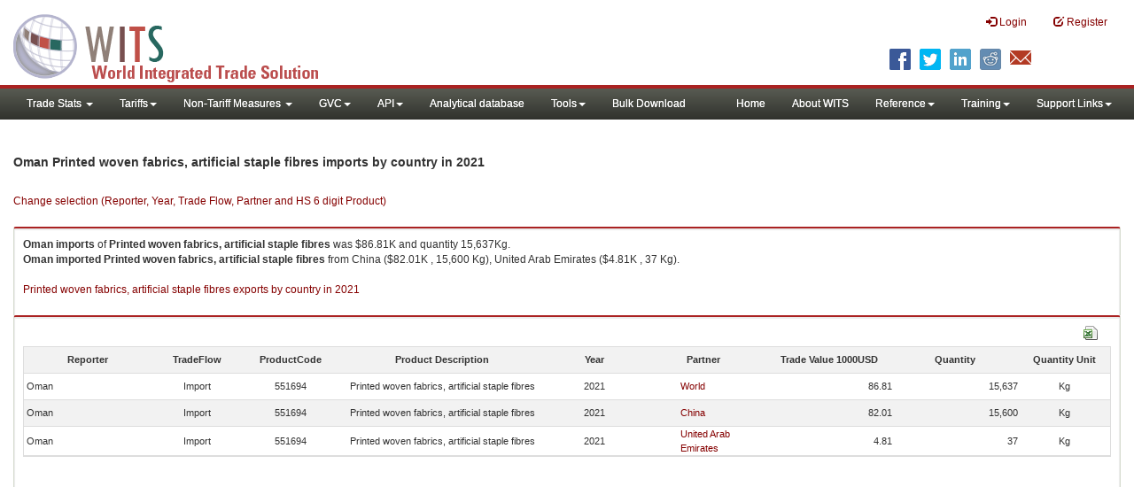

--- FILE ---
content_type: application/javascript
request_url: https://wits.worldbank.org/Scripts/Utilites.js
body_size: 6728
content:
var agentWidth;function Hash(){this.length=0;this.items=new Array();for(var b=0;b<arguments.length;b+=2){if(typeof(arguments[b+1])!="undefined"){this.items[arguments[b]]=arguments[b+1];this.length++}}this.removeItem=function(a){var d;if(typeof(this.items[a])!="undefined"){this.length--;var d=this.items[a];delete this.items[a]}return d};this.getKey4ItemText=function(a){for(var d in this.items){if(this.items[d]==a){return d}}return"0"};this.getItem=function(a){return this.items[a]};this.setItem=function(a,e){var f;if(typeof(e)!="undefined"){if(typeof(this.items[a])=="undefined"){this.length++}else{f=this.items[a]}this.items[a]=e}return f};this.hasItem=function(a){return typeof(this.items[a])!="undefined"};this.clear=function(){for(var a in this.items){delete this.items[a]}this.length=0};this.getAllKeys=function(a){var e;e="";for(var f in this.items){e+=this.items[f]+a}return e};this.getAllEntries=function(a){var e;e="";for(var f in this.items){e+=f+a}return e};this.getAllItems4JSON=function(a){var e;e="";for(var f in this.items){e+=f+"="+this.items[f]+a}return e};this.getAllItems4JSON=function(a,h){var f;f="";for(var g in this.items){f+=g+a+this.items[g]+h}return f}}function ShowCountryToolTip(l){var m=htPartner.getItem(SelectedReporter).replace(/ /g,"").replace(/,/g,"").replace(/\./g,"").replace(/\)/g,"").replace(/\(/g,"").replace(/\%/g,"").replace(/\$/g,"");if($(l).hasClass("active")){$(".toolTipContent").html("");$(l).removeClass("active")}else{$(".glyphicon-eye-open").removeClass("active");$(".toolTipContent").html("");var s="#"+$(l).attr("id");var n=($(s).offset().left-8)-$(window).scrollLeft();var p=($(s).offset().top+20)-$(window).scrollTop();var t=$(window).width();var r=t-n;var o="";var q="";if(htMetadata.hasItem(m.toLowerCase().replace("-and-","&"))){q="<table class='toolTipData'>";o=htMetadata.getItem(m.toLowerCase().replace("-and-","&")).split("`");for(i=0;i<o.length;i++){q=q+"<tr><td class='labels'>"+o[i].split("~")[0]+":</td><td>"+o[i].split("~")[1]+"</td></tr>"}q=q+"</table>"}else{q="<table class='toolTipData'><tr><td> No metadata available </td></tr></table>"}var u="<div class='toolTip'><a class='close' onclick='closeToolTip();' ><span class='glyphicon glyphicon-remove-circle'></span></a><div class='clearfix'></div><div class='toolTipBody'>"+q+"</div> </div> ";$(".toolTipContent").append(u);$(".toolTip").show();if(agentWidth>767){if(r>350){$(".toolTip").css({left:n+"px",top:p+"px",overflow:"visible"})}else{$(".toolTip").css({right:(r-30)+"px",top:p+"px",left:"auto",overflow:"visible"});$(".toolTip").addClass("rightAlign")}}else{$(".toolTip").css({left:"20px",top:p+"px",overflow:"visible"});$(".toolTip").addClass("centerAlign")}$(l).addClass("active")}}function showToolTip(k){if($(k).hasClass("active")){$(".toolTipContent").html("");$(k).removeClass("active")}else{$(".glyphicon-eye-open").removeClass("active");$(".toolTipContent").html("");var q="#"+$(k).attr("id");var l=($(q).offset().left-8)-$(window).scrollLeft();var n=($(q).offset().top+20)-$(window).scrollTop();var r=$(window).width();var p=r-l;var m="";var o="";if(htMetadata.hasItem($(k).attr("id").replace("-and-","&").split("-")[1].toLowerCase())){o="<table class='toolTipData'>";m=htMetadata.getItem($(k).attr("id").replace("-and-","&").split("-")[1].toLowerCase()).split("`");for(i=0;i<m.length;i++){o=o+"<tr><td class='labels'>"+m[i].split("~")[0]+":</td><td>"+m[i].split("~")[1]+"</td></tr>"}o=o+"</table>"}else{o="<table class='toolTipData'><tr><td> No metadata available </td></tr></table>"}var s="<div class='toolTip'><a class='close' onclick='closeToolTip();' ><span class='glyphicon glyphicon-remove-circle'></span></a><div class='clearfix'></div><div class='toolTipBody'>"+o+"</div> </div> ";$(".toolTipContent").append(s);$(".toolTip").show();if(agentWidth>767){if(p>350){$(".toolTip").css({left:l+"px",top:n+"px",overflow:"visible"})}else{$(".toolTip").css({right:(p-30)+"px",top:n+"px",left:"auto",overflow:"visible"});$(".toolTip").addClass("rightAlign")}}else{$(".toolTip").css({left:"20px",top:n+"px",overflow:"visible"});$(".toolTip").addClass("centerAlign")}$(k).addClass("active")}$(window).scroll(function(){$(".toolTipContent").html("");$(k).removeClass("active")})}function showNTMToolTip(k){if($(k).hasClass("active")){$(".toolTipContent").html("");$(k).removeClass("active")}else{$(".glyphicon-eye-open").removeClass("active");$(".toolTipContent").html("");var q="#"+$(k).attr("id");var l=($(q).offset().left-8)-$(window).scrollLeft();var n=($(q).offset().top+20)-$(window).scrollTop();var r=$(window).width();var p=r-l;$(".toolTipContent").html("");var m="";var o="";if(htMetadata.hasItem($(k).attr("id").split("_")[1].toLowerCase())){o="<table class='toolTipData'>";m=htMetadata.getItem($(k).attr("id").split("_")[1].toLowerCase()).split("`");for(i=0;i<m.length;i++){o=o+"<tr><td class='labels'>"+m[i].split("~")[0]+":</td><td>"+m[i].split("~")[1]+"</td></tr>"}o=o+"</table>"}else{o="<table class='toolTipData'><tr><td> No metadata available </td></tr></table>"}var s="<div class='toolTip'><a class='close' onclick='closeToolTip();' ><span class='glyphicon glyphicon-remove-circle'></span></a><div class='clearfix'></div><div class='toolTipBody'>"+o+"</div> </div> ";$(".toolTipContent").append(s);$(".toolTip").show();if(agentWidth>767){if(p>350){$(".toolTip").css({left:l+"px",top:n+"px",overflow:"visible"})}else{$(".toolTip").css({right:(p-30)+"px",top:n+"px",left:"auto",overflow:"visible"});$(".toolTip").addClass("rightAlign")}}else{$(".toolTip").css({left:"20px",top:n+"px",overflow:"visible"});$(".toolTip").addClass("centerAlign")}$(k).addClass("active")}$(window).scroll(function(){$(".toolTipContent").html("");$(k).removeClass("active")})}function showTextviewToolTip(k){if($(k).hasClass("active")){$(".toolTipContent").html("");$(k).removeClass("active")}else{$(".glyphicon-eye-open").removeClass("active");$(".toolTipContent").html("");var q="#"+$(k).attr("id");var l=($(q).offset().left-8)-$(window).scrollLeft();var n=($(q).offset().top+20)-$(window).scrollTop();var r=$(window).width();var p=r-l;var m="";var o="";if(htMetadata.hasItem($(k).attr("id").split("-")[1].toLowerCase())){o="<table class='toolTipData'>";m=htMetadata.getItem($(k).attr("id").split("-")[1].toLowerCase()).split("`");for(i=0;i<m.length;i++){o=o+"<tr><td class='labels'>"+m[i].split("~")[0]+":</td><td>"+m[i].split("~")[1]+"</td></tr>"}o=o+"</table>"}else{o="<table class='toolTipData'><tr><td> No metadata available </td></tr></table>"}var s="<div class='toolTip'><a class='close' onclick='closeToolTip();' ><span class='glyphicon glyphicon-remove-circle'></span></a><div class='clearfix'></div><div class='toolTipBody'>"+o+"</div> </div> ";$(".toolTipContent").append(s);$(".toolTip").show();if(agentWidth>767){if(p>350){$(".toolTip").css({left:l+"px",top:n+"px",overflow:"visible"})}else{$(".toolTip").css({right:(p-30)+"px",top:n+"px",left:"auto",overflow:"visible"});$(".toolTip").addClass("rightAlign")}}else{$(".toolTip").css({left:"20px",top:n+"px",overflow:"visible"});$(".toolTip").addClass("centerAlign")}$(k).addClass("active")}$(window).scroll(function(){$(".toolTipContent").html("");$(k).removeClass("active")})}function staticToolTip(l){if($(l).hasClass("active")){$(".toolTipContent").html("");$(l).removeClass("active")}else{$(".glyphicon-eye-open").removeClass("active");$(".toolTipContent").html("");var r="#"+$(l).attr("id");var m=($(r).offset().left-8)-$(window).scrollLeft();var n=($(r).offset().top+20)-$(window).scrollTop();var t=$(window).width();var o=$(window).height();var p=t-m;var q=o-n;var s=$(r).attr("title");tableMarkUp="<table class='toolTipData'><tr><td> "+s+" </td></tr></table>";var u="<div class='toolTip'><a class='close' onclick='closeToolTip();' ><span class='glyphicon glyphicon-remove-circle'></span></a><div class='clearfix'></div><div class='toolTipBody'>"+tableMarkUp+"</div> </div> ";$(".toolTipContent").append(u);$(".toolTip").show();if(agentWidth>767){if(p>350){$(".toolTip").css({left:m+"px",overflow:"visible"})}else{$(".toolTip").css({right:(p-30)+"px",left:"auto",overflow:"visible"});$(".toolTip").addClass("rightAlign")}}else{$(".toolTip").css({left:"20px",top:n+"px",overflow:"visible"});$(".toolTip").addClass("centerAlign")}if(q>220){$(".toolTip").css({top:n+"px",overflow:"visible"})}else{$(".toolTip").css({bottom:(q+30)+"px",overflow:"visible",top:"auto"});$(".toolTip").addClass("bottomAlign")}$(l).addClass("active")}$(window).scroll(function(){$(".toolTipContent").html("");$(l).removeClass("active")})}function closeToolTip(){$(".toolTipContent").html("");$(".ttIcon").removeClass("active")}function SetCookie(g,h){var e=new Date();var f=new Date();nDays=100;f.setTime(e.getTime()+3600000*24*nDays);document.cookie=g+"="+escape(h)+";expires="+f.toGMTString()+";path=/; secure"}function ReadCookie(g){var e=" "+document.cookie;var h=e.indexOf(" "+g+"=");if(h==-1){h=e.indexOf(";"+g+"=")}if(h==-1||g==""){return""}var f=e.indexOf(";",h+1);if(f==-1){f=e.length}return unescape(e.substring(h+g.length+2,f))}function deletecookie(b){document.cookie=b+"=; expires=Thu, 01 Jan 1970 00:00:01 GMT;"}function DataDownload(m,o,q,s,r,u){var l=m+"Download.aspx?";var p="Reporter="+o+"&Year="+q+"&Tradeflow="+s+"&Type="+u+"&Lang="+r;if(document.getElementById("file-loading-sv")==null){$("#gdp-meta-data").append("<div id='file-loading-sv' class='loading'><img src='"+m+"/images/ajax-loader.gif' width='32' height='32'  alt='' /><br /><strong>Loading...</strong></div>");$("#gdp-meta-data").append("<iframe id='dl-iframe-sv' style='display:none;'></iframe>")}var t=document.documentElement.clientWidth;var n=document.documentElement.clientHeight;$("#file-loading-sv").css({}).fadeIn(200);$("#dl-iframe-sv").get(0).src=l+p;$("#file-loading-sv").fadeOut(500);return false}function DataDownloadPartnerTimeseries(o,r,s,u,x,z,t,w,A){var p=o+"Download.aspx?";var v="Reporter="+r+"&StartYear="+s+"&EndYear="+u+"&Tradeflow="+x+"&Indicator="+z.replace("~","(").replace("`",")").replace("%","`")+"&Partner="+t+"&Type="+A+"&Lang="+w;if(document.getElementById("file-loading-sv")==null){$("#gdp-meta-data").append("<div id='file-loading-sv' class='loading'><img src='../../images/ajax-loader.gif' width='32' height='32'  alt='' /><br /><strong>Loading...</strong></div>");$("#gdp-meta-data").append("<iframe id='dl-iframe-sv' style='display:none;'></iframe>")}var y=document.documentElement.clientWidth;var q=document.documentElement.clientHeight;$("#file-loading-sv").css({}).fadeIn(200);$("#dl-iframe-sv").get(0).src=p+v;$("#file-loading-sv").fadeOut(500);return}function DataDownloadCountryTimeseries(n,p,q,r,w,t,v){var m=n+"Download.aspx?";var s="Reporter="+p+"&StartYear="+q+"&EndYear="+r+"&Indicator="+w.replace("~","(").replace("`",")").replace("%","`")+"&Type="+v+"&Lang="+t;if(document.getElementById("file-loading-sv")==null){$("#gdp-meta-data").append("<div id='file-loading-sv' class='loading'><img src='../../images/ajax-loader.gif' width='32' height='32'  alt='' /><br /><strong>Loading...</strong></div>");$("#gdp-meta-data").append("<iframe id='dl-iframe-sv' style='display:none;'></iframe>")}var u=document.documentElement.clientWidth;var o=document.documentElement.clientHeight;$("#file-loading-sv").css({}).fadeIn(200);$("#dl-iframe-sv").get(0).src=m+s;$("#file-loading-sv").fadeOut(500);return}function DataDownloadProductTimeseries(p,s,u,v,z,B,t,x,y,C){var q=p+"Download.aspx?";var w="Reporter="+s+"&StartYear="+u+"&EndYear="+v+"&Tradeflow="+z+"&Indicator="+B.replace("~","(").replace("`",")").replace("%","`")+"&Partner="+t+"&Product="+x+"&Type="+C+"&Lang="+y;if(document.getElementById("file-loading-sv")==null){$("#gdp-meta-data").append("<div id='file-loading-sv' class='loading'><img src='../../images/ajax-loader.gif' width='32' height='32'  alt='' /><br /><strong>Loading...</strong></div>");$("#gdp-meta-data").append("<iframe id='dl-iframe-sv' style='display:none;'></iframe>")}var A=document.documentElement.clientWidth;var r=document.documentElement.clientHeight;$("#file-loading-sv").css({}).fadeIn(200);$("#dl-iframe-sv").get(0).src=q+w;$("#file-loading-sv").fadeOut(500);return}function DataDownloadProduct(n,q,v,w,r,t,u,y){var o=n+"Download.aspx?";var s="Reporter="+q+"&Year="+v+"&Tradeflow="+w+"&Partner="+r+"&Product="+t+"&Type="+y+"&Lang="+u;if(document.getElementById("file-loading-sv")==null){$("#gdp-meta-data").append("<div id='file-loading-sv' class='loading'><img src='../../images/ajax-loader.gif' width='32' height='32'  alt='' /><br /><strong>Loading...</strong></div>");$("#gdp-meta-data").append("<iframe id='dl-iframe-sv' style='display:none;'></iframe>")}var x=document.documentElement.clientWidth;var p=document.documentElement.clientHeight;$("#file-loading-sv").css({}).fadeIn(200);$("#dl-iframe-sv").get(0).src=o+s;$("#file-loading-sv").fadeOut(500);return}function DataDownloadCompareCountries(z,r,x,s,t,y,v,w,A,C){var p=z+"Download.aspx?";var u="Reporter="+r+"&SelectedYear="+x+"&Indicator="+s.replace("~","(").replace("`",")").replace("%","`")+"&Partner="+t+"&SelectedProductcode="+y+"&SelectedComparename="+v+"&Selectedwithcode="+w+"&Type="+C+"&Lang="+A;if(document.getElementById("file-loading-sv")==null){$("#gdp-meta-data").append("<div id='file-loading-sv' class='loading'><img src='../../images/ajax-loader.gif' width='32' height='32'  alt='' /><br /><strong>Loading...</strong></div>");$("#gdp-meta-data").append("<iframe id='dl-iframe-sv' style='display:none;'></iframe>")}var B=document.documentElement.clientWidth;var q=document.documentElement.clientHeight;$("#file-loading-sv").css({}).fadeIn(200);$("#dl-iframe-sv").get(0).src=p+u;$("#file-loading-sv").fadeOut(500);return}function SummaryNTMDownloadMeasure(l,m,k,h){var g=l+"Download.aspx?";var j="Reporter="+m+"&Type="+h+"&Lang="+k;if(document.getElementById("file-loading-sv")==null){$("#gdp-meta-data").append("<iframe id='dl-iframe-sv' style='display:none;'></iframe>")}$("#file-loading-sv").css({}).fadeIn(200);$("#dl-iframe-sv").get(0).src=g+j;$("#file-loading-sv").fadeOut(500);return false}function SummaryNTMDownloadSector(l,m,k,h){var g=l+"Download.aspx?";var j="Reporter="+m+"&Type="+h+"&Lang="+k;if(document.getElementById("file-loading-sv")==null){$("#gdp-meta-data").append("<iframe id='dl-iframe-sv' style='display:none;'></iframe>")}$("#file-loading-sv").css({}).fadeIn(200);$("#dl-iframe-sv").get(0).src=g+j;$("#file-loading-sv").fadeOut(500);return false}function PrevalenceNTMDownloadSectorDetails(l,m,k,h){var g=l+"Download.aspx?";var j="Reporter="+m+"&Type="+h+"&Lang="+k;if(document.getElementById("file-loading-sv")==null){$("#gdp-meta-data").append("<iframe id='dl-iframe-sv' style='display:none;'></iframe>")}$("#file-loading-sv").css({}).fadeIn(200);$("#dl-iframe-sv").get(0).src=g+j;$("#file-loading-sv").fadeOut(500);return false}function NTMDownloadByMeasure(l,n,r,p,m,q,s){var k=l+"Download.aspx?";var o="NTMView="+n+"&NTMMeasure="+r+"&NTMSector="+p+"&Reporter="+m+"&Type="+s+"&Lang="+q;if(document.getElementById("file-loading-sv")==null){$("#gdp-meta-data").append("<iframe id='dl-iframe-sv' style='display:none;'></iframe>")}$("#file-loading-sv").css({}).fadeIn(200);$("#dl-iframe-sv").get(0).src=k+o;$("#file-loading-sv").fadeOut(500);return false}function navigate2CPSummaryURLFromByIndicator(){var b=ReadCookie("SelctedCountry");if(b==""){b="USA"}window.location.assign(Svrpath+"CountryProfile/Country/"+b+"/Year/"+GetLatestYear(b)+"/Summary")}function navigate2CPSummaryURL(){var b=ReadCookie("SelctedCountry");if(b==""){b="USA"}window.location.assign("CountryProfile/Country/"+b+"/Year/"+GetLatestYear(b)+"/Summary")}function navigate2CPSummaryURLFromHelp(){var b=ReadCookie("SelctedCountry");if(b==""){b="WLD"}window.location.assign("../CountryProfile/Country/"+b+"/Year/"+GetLatestYear(b)+"/Summary")}function navigate2CPTradeStatsFromHtmlPages(){window.location.assign("tradestats.aspx")}function navigate2CPSummaryURLFromCPSubmenu(){var b=ReadCookie("SelctedCountry");if(b==""){b="WLD"}window.location.assign("../../Country/"+b+"/Year/"+GetLatestYear(b)+"/Summary")}function navigate2CPSummaryURLFromDataAvailability(){var b=ReadCookie("SelctedCountry");if(b==""){b="WLD"}window.location.assign("../CountryProfile/Country/"+b+"/Year/"+GetLatestYear(b)+"/Summary")}function navigate2CPMetadataURL(){window.location.assign("CountryProfile/Metadata/Country/All")}function navigate2CPMetadataURLfromHelp(){window.location.assign("../CountryProfile/Metadata/Country/All")}function GetLatestYear(f){var h=htReporter.getItem(f);var g=null;g=h.split(",");var e="2010";e=htYearCode.getItem(g[0]);return e}function number_format(p,s,n,q){p=(p+"").replace(/[^0-9+\-Ee.]/g,"");var t=!isFinite(+p)?0:+p,u=!isFinite(+s)?0:Math.abs(s),l=(typeof q==="undefined")?",":q,r=(typeof n==="undefined")?".":n,m="",o=function(c,a){var b=Math.pow(10,a);return""+Math.round(c*b)/b};m=(u?o(t,u):""+Math.round(t)).split(".");if(m[0].length>3){m[0]=m[0].replace(/\B(?=(?:\d{3})+(?!\d))/g,l)}if((m[1]||"").length<u){m[1]=m[1]||"";m[1]+=new Array(u-m[1].length+1).join("0")}return m.join(r)}function buildShareURL(){}$(document).ready(function(){agentWidth=$(window).width();$(window).resize(function(){agentWidth=$(window).width()});$(document).click(function(b){if(!$(b.target).hasClass("glyphicon")){$(".toolTipContent").html("");$(".glyphicon-eye-open").removeClass("active")}});$(".ttIcon").click(function(b){b.stopPropagation()});$("section").on("click",".ttIcon,.toolTip",function(b){b.stopPropagation()});$(".toolTipContent").on("click",".toolTip",function(b){b.stopPropagation()});$("#varSelectorWrapper").on("click","#countryName1",function(b){b.stopPropagation()});$("#navList li").addClass("hovernav");$("#customQuery").click(function(){});$("#Help").click(function(){window.open(Svrpath+"Help/country-summary-help.aspx?lang="+strLanguage.toLowerCase(),"WITSHelp","toolbar=no,menubar=no,center=yes,scrollbars=yes,resizable=yes,status=no")});$("#SnapshotHelp").click(function(){window.open(Svrpath+"Help/country-snapshot-help.aspx?lang="+strLanguage.toLowerCase(),"WITSHelp","toolbar=no,menubar=no,center=yes,scrollbars=yes,resizable=yes,status=no")});$("#CountryHelp").click(function(){window.open(Svrpath+"Help/country-help.aspx?lang="+strLanguage.toLowerCase(),"WITSHelp","toolbar=no,menubar=no,center=yes,scrollbars=yes,resizable=yes,status=no")});$("#PartnerHelp").click(function(){window.open(Svrpath+"Help/by-partner-help.aspx?lang="+strLanguage.toLowerCase(),"WITSHelp","toolbar=no,menubar=no,center=yes,scrollbars=yes,resizable=yes,status=no")});$("#ProductHelp").click(function(){window.open(Svrpath+"Help/by-product-help.aspx","WITSHelp","toolbar=no,menubar=no,center=yes,scrollbars=yes,resizable=yes,status=no")});$("#topRightNav li").click(function(){if($(this).find("a").text().trim()=="Login"){}});$(".shareLinkList li").click(function(){var e="";if($(this).find("a").attr("title")=="Facebook"){e="http://www.facebook.com/sharer.php?u="+document.URL+"&t="+document.title+""}if($(this).find("a").attr("title")=="Twitter"){e="http://twitter.com/intent/tweet?text="+document.title.replace(/\%/g,"%25").replace("|","%7C").replace("|","%7C").replace("|","%7C").replace("|","%7C").replace("|","%7C").replace("|","%7C").replace("|","%7C").replace("|","%7C")+"&url="+document.URL}if($(this).find("a").attr("title")=="Linkedin"){e="http://www.linkedin.com/shareArticle?mini=true&url="+document.URL+"&title="+document.title.replace("|","%7C").replace("|","%7C").replace("|","%7C").replace("|","%7C").replace("|","%7C").replace("|","%7C").replace("|","%7C").replace("|","%7C").replace("|","%7C").replace("|","%7C")+"&summary=World%20Integrated%20Trade%20Solution%20(WITS)&source=World%20Bank"}if($(this).find("a").attr("title")=="Google Plus"){e="https://plus.google.com/share?url="+document.URL}if($(this).find("a").attr("title")=="Reddit"){e="http://reddit.com/submit?url="+document.URL+"&amp;title"+document.title}if($(this).find("a").attr("title")=="StumbleUpon"){e="http://www.stumbleupon.com/submit?url="+document.URL+"&amp;title="+document.title}if($(this).find("a").attr("title")=="Delicious"){e="http://del.icio.us/post?url"+document.URL+"&title="+document.title}if($(this).find("a").attr("title")=="Email"){e="mailto:?Subject="+document.title+"&body="+document.URL+""}if($(this).find("a").attr("title")!="Twitters"){window.open(e)}if($(this).find("a").attr("title")=="whatsapp"){var f=encodeURIComponent(document.URL);var d="whatsapp://send?text="+f;e=d}});$("#share").click(function(){$(this).toggleClass("open")})});function getTwitterURL(b){$.getJSON("http://api.bitly.com/v3/shorten?callback=?",{format:"json",apiKey:"R_b6ef9b17a47447fc9aba5bcd63b507c1",login:"wbwits",longUrl:b},function(d){var a="";a=d.data.url;return a})}function DataDownloadCountryTariffData(q,t,B,w,v,D,A,y,z,u,E){var r=q+"Download.aspx?";var x="Reporter="+t+"&selYear="+B+"&filt="+w+"&filtope="+v+"&filtval="+D+"&sor="+A+"&sortord="+y+"&pagtartIndex="+z+"&pagendIndex="+u+"&Type="+E;if(document.getElementById("file-loading-sv")==null){$("#gdp-meta-data").append("<div id='file-loading-sv' class='loading'><img src='../../images/ajax-loader.gif' width='32' height='32'  alt='' /><br /><strong>Loading...</strong></div>");$("#gdp-meta-data").append("<iframe id='dl-iframe-sv' style='display:none;'></iframe>")}var C=document.documentElement.clientWidth;var s=document.documentElement.clientHeight;$("#file-loading-sv").css({}).fadeIn(200);$("#dl-iframe-sv").get(0).src=r+x;$("#file-loading-sv").fadeOut(500);return}var downloadType="";var s_lang="English";var s_channel="";var s_hier1="";var s_prop1="";var s_prop10="";var s_prop13="";var s_prop16="";var s_prop17="";var s_pageName="";var s_prop1="";var s_account="";function OmnitureControlClick(x,n,s){var y=window.location.pathname;var p=y.lastIndexOf("/")+1;var u=y.length-5;var r=y.substring(p,u);var o=document.title;var q=o.split("-");var v="wbnispdecwits,wbglobalext";var t="DEC WITS EXT";var w="DEC,DEC WITS EXT";while(o.indexOf(",")>-1){o=o.replace(",","")}s_pageName=o+" download excel";s_prop1=o+" download excel";w+=", "+o+" download excel";s_prop10="Live";s_prop13="DEC";s_prop16=s_lang;s_prop17=s_lang;s_linkType="d";s_linkName=r+" page download";s_gs_WITS(v,s)}function s_gs_WITS(ak,al){return;ak=ak.toLowerCase();var aB=s_gg("dynamicAccountSelection"),ax=s_gg("dynamicAccountList"),ay=s_gg("dynamicAccountMatch");if(aB&&ax){ak=s_dyas(ak,ax,ay)}s_un=ak;var aA=1,am=new Date,aj=Math&&Math.random?Math.floor(Math.random()*10000000000000):am.getTime(),v="s"+Math.floor(am.getTime()/10800000)%10+aj,ar=am.getYear(),aw=am.getDate()+"/"+am.getMonth()+"/"+(ar<1900?ar+1900:ar)+" "+am.getHours()+":"+am.getMinutes()+":"+am.getSeconds()+" "+am.getDay()+" "+am.getTimezoneOffset(),aE=s_gtfs(),aw,aC="",q="",at="";if(!s_q){var aF=aE.location,s="",ap="",x="",p="",w="",aq="",j="1.0",k=s_c_w("s_cc","true",0)?"Y":"N",h="",an="",ai=s_gg("iePlugins"),au=0,az;if(s_apv>=4){s=screen.width+"x"+screen.height}if(s_isns||s_isopera){if(s_apv>=3){j="1.1";x=s_n.javaEnabled()?"Y":"N";if(s_apv>=4){j="1.2";ap=screen.pixelDepth;w=s_wd.innerWidth;aq=s_wd.innerHeight;if(s_apv>=4.06){j="1.3"}}}s_pl=s_n.plugins}else{if(s_isie){if(s_apv>=4){x=s_n.javaEnabled()?"Y":"N";j="1.2";ap=screen.colorDepth;if(s_apv>=5){w=s_d.documentElement.offsetWidth;aq=s_d.documentElement.offsetHeight;j="1.3";if(!s_ismac&&s_d.body){s_d.body.addBehavior("#default#homePage");h=s_d.body.isHomePage(aF)?"Y":"N";s_d.body.addBehavior("#default#clientCaps");an=s_d.body.connectionType;if(ai){s_pl=new Array;s_pt(ai,",",s_iepf,"")}}}}else{r=""}if(!s_pl&&ai){s_pl=s_n.plugins}}}if(s_pl){while(au<s_pl.length&&au<30){az=s_fl(s_pl[au].name,100)+";";if(p.indexOf(az)<0){p+=az}au++}}s_q=(s?"&s="+s_ape(s):"")+(ap?"&c="+s_ape(ap):"")+(j?"&j="+j:"")+(x?"&v="+x:"")+(k?"&k="+k:"")+(w?"&bw="+w:"")+(aq?"&bh="+aq:"")+(an?"&ct="+s_ape(an):"")+(h?"&hp="+h:"")+(s_vb?"&vb="+s_vb:"")+(p?"&p="+s_ape(p):"")}if(s_gg("usePlugins")){s_wd.s_doPlugins()}var l=s_wd.location,r=aE.document.referrer;if(!s_gg("pageURL")){s_wd.s_pageURL=s_fl(l?l:"",255)}if(!s_gg("referrer")){s_wd.s_referrer=s_fl(r?r:"",255)}if(s_lnk||s_eo){var o=s_eo?s_eo:s_lnk;if(!o){return""}var p=s_gv("pageName"),af=1,t=s_ot(o),n=s_oid(o),ag=o.s_oidt,av,l,c,ah;if(s_eo&&o==s_eo){while(o&&!n&&t!="BODY"){o=o.parentElement?o.parentElement:o.parentNode;if(!o){return""}t=s_ot(o);n=s_oid(o);ag=o.s_oidt}ah=o.onclick?o.onclick.toString():"";if(ah.indexOf("s_gs(")>=0){return""}}aC=o.target;av=o.href?o.href:"";c=av.indexOf("?");av=s_gg("linkLeaveQueryString")||c<0?av:av.substring(0,c);l=s_gg("linkName")?s_gg("linkName"):s_ln(av);t=s_gg("linkType")?s_gg("linkType").toLowerCase():s_lt(av);if(t&&(av||l)){q+="&pe=lnk_"+(t=="d"||t=="e"?s_ape(t):"o")+(av?"&pev1="+s_ape(av):"")+(l?"&pev2="+s_ape(l):"")}else{aA=0}if(s_gg("trackInlineStats")){if(!p){p=s_gv("pageURL");af=0}t=s_ot(o);c=o.sourceIndex;if(s_gg("objectID")){n=s_gg("objectID");ag=1;c=1}if(p&&n&&t){at="&pid="+s_ape(s_fl(p,255))+(af?"&pidt="+af:"")+"&oid="+s_ape(s_fl(n,100))+(ag?"&oidt="+ag:"")+"&ot="+s_ape(t)+(c?"&oi="+c:"")}}}if(!aA&&!at){return""}if(aA){q=(aw?"&t="+s_ape(aw):"")+s_hav()+q}s_wd.s_linkName=s_wd.s_linkType=s_wd.s_objectID=s_lnk=s_eo="";if(!s_wd.s_disableLegacyVars){s_wd.linkName=s_wd.linkType=s_wd.objectID=""}var aD="";if(ak){if(aA&&s_vs(ak,aj)){aD+=s_mr_WITS(ak,v,q+(at?at:s_rq(ak)),aC,al)}s_sq(ak,aA?"":at)}else{if(s_wd.s_unl){for(var ao=0;ao<s_wd.s_unl.length;ao++){ak=s_wd.s_unl[ao];if(aA&&s_vs(ak,aj)){aD+=s_mr_WITS(ak,v,q+(at?at:s_rq(ak)),aC,al)}s_sq(ak,aA?"":at)}}}return aD}function s_mr_WITS(x,e,C,y,z){x=x.toLowerCase();C=C+"&pe=lnk_d&pev1="+z+"&oid="+z+"&pid="+document.title+"&pidt=1";var b=x.indexOf(","),v=b<0?x:x.substring(0,b),q=s_rep(v,"_","-"),B="s_i_"+v,s=s_gg("visitorNamespace"),t,u,w,A="http"+(s_ssl?"s":"")+"://"+(s?s:(s_ssl?"102":q))+".112.2O7.net/b/ss/"+x+"/1/G.9p2/"+e+"?[AQB]&ndh=1"+(C?C:"")+(s_q?s_q:"")+"&[AQE]";if(s_ios){t=s_wd[B]?s_wd[B]:s_d.images[B];if(!t){t=s_wd[B]=new Image}t.src=A;if(A.indexOf("&pe=")>=0&&(!y||y=="_self"||y=="_top"||(s_wd.name&&y==s_wd.name))){u=w=new Date;while(w.getTime()-u.getTime()<500){w=new Date}}return""}return'<img src="'+A+'" width=1 height=1 border=0 alt="">'}function checkIsRegionByISO3(b){for(i=0;i<region.length;i++){if(region[i].value==b){return true}}return false}function checkIsRegionByName(b){b=b.trim();for(i=0;i<region.length;i++){if(region[i].label==b){return true}}return false}function searchProductIndicatorsArray(c){c=c.trim();for(i=0;i<ProductIndicators.length;i++){var d=ProductIndicators[i].label;if(d.trim()==c){return ProductIndicators[i].value.split("~")[1]}}return c}function searchPartnerIndicatorArray(c){c=c.trim();for(i=0;i<PartnerIndicators.length;i++){var d=PartnerIndicators[i].label;if(d.trim()==c){return PartnerIndicators[i].value.split("~")[1]}}return c}function GetCountryIndicatorCode(c){c=c.trim();for(i=0;i<indicator.length;i++){var d=indicator[i].label;if(d.toUpperCase().trim()==c.toUpperCase().trim()){return indicator[i].value}}return c}function getValue4LabelFromArray(g,f,h){var e=0;if(g.length>=0){for(e=0;e<g.length;e++){if(g[e].label.toUpperCase().trim()==f.toUpperCase().trim()){return(h===true?g[e].value.split("~")[1]:g[e].value)}}return f}}function displayTime(){var h="";var k=new Date();var g=k.getHours();var f=k.getMinutes();var j=k.getSeconds();if(f<10){f="0"+f}if(j<10){j="0"+j}h+=g+":"+f+":"+j+" ";if(g>11){h+="PM"}else{h+="AM"}return h}function arrayMin(d){var e=d.length,f=0;while(e--){alert(d[e].value);if(d[e].value<f){f=d[e].value}}return f}$(document).ready(function(){$("#customQuery").bind("click",function(){window.location.href="https://wits.worldbank.org/WITS/WITS/Restricted/Login.aspx"});$("ul#topRightLink li:nth-last-child(2)").bind("click",function(){window.location.href="https://wits.worldbank.org/WITS/WITS/Restricted/Login.aspx"})});function redirectToSpn(){var d=window.location.href;var e;if(d.toLowerCase().indexOf("/es/")>=0){}else{var f=d.lastIndexOf("/");e=d.substring(0,f)+"/es"+d.substring(f);window.location=e}return false}function redirectToEng(){var d=window.location.href;var e="";if(d.toLowerCase().indexOf("/es/")<=-1){}else{var f=d.toLowerCase().indexOf("/es/");d=d.substring(0,f)+d.substring(f+3);window.location=d}return false}function changeUrl(f){var d=getURLParameterByName("lang");if(strLanguage!=undefined){d=strLanguage}var e=$(f).attr("href");if(d=="es"){e="es/"+e}$(f).attr("href",e)}function getURLParameterByName(e){e=e.replace(/[\[]/,"\\[").replace(/[\]]/,"\\]");var f=new RegExp("[\\?&]"+e+"=([^&#]*)"),d=f.exec(location.search);return d===null?"":decodeURIComponent(d[1].replace(/\+/g," "))}function redirectForLang(f){var e=window.location.href;if($("footer").attr("class")!=="esfooter"){if((e.toLowerCase().indexOf(".aspx")<=-1)&&(e.toLowerCase().indexOf(".html")<=-1)){if(e.toLowerCase().indexOf("/es/")>=0){changeHrefSpanish(f,"/es")}else{if(e.toLowerCase().indexOf("/en/")>=0){}}}else{if((e.toLowerCase().indexOf(".html")>=0)){if(e.toLowerCase().indexOf("/es/")>=0){changeHrefSpanish(f,"/es/")}}else{if((e.toLowerCase().indexOf(".aspx")>=0)){var d=getURLParameterByName("lang");if(d=="es"){changeHrefSpanish(f,"/es")}}}}}}$(document).ready(function(){redirectForLang("ul#topRightLink li:last-child a");redirectForLang("#footerStrip ul:first-child a:eq(0)");redirectForLang("#footerStrip ul:first-child a:eq(1)");redirectForLang("#footerStrip ul:first-child a:eq(2)");redirectForLang("#footerStrip ul:first-child a:eq(4)")});function changeHrefSpanish(g,e){var f=$(g).attr("href");var h=f.lastIndexOf("/");f=f.substring(0,h)+e+f.substring(h);$(g).attr("href",f)}function LauncheLearning(){window.open("https://wits.worldbank.org/WITS/Training/player.html","eLearning","toolbar=no,menubar=no,center=yes,scrollbars=yes,resizable=yes,status=no")};


--- FILE ---
content_type: application/javascript
request_url: https://wits.worldbank.org/Scripts/country-years.js
body_size: 1386
content:
htReporter.setItem("AFG","FF,EE,DD,CC,BB,AA,Y,X,W,V,U");htReporter.setItem("ALB","JJ,II,HH,GG,FF,EE,DD,CC,BB,AA,Y,X,W,V,U,T,S,R,Q,P,O,N,M,L,K,J,I");htReporter.setItem("DZA","DD,CC,BB,AA,Y,X,W,V,U,T,S,R,Q,P,O,N,M,L,K,J,I,H,G,F,E");htReporter.setItem("AND","JJ,II,HH,GG,FF,EE,DD,CC,BB,AA,Y,X,W,V,U,T,S,Q,P,O,N,M,L,K,J,I,H");htReporter.setItem("AGO","JJ,II,HH,GG,FF,EE,DD,CC,BB,AA,Y,X,W,V,U,T,S,R,Q");htReporter.setItem("AIA","U,T,S,Q,P,O,N,M");htReporter.setItem("ATG","JJ,II,HH,GG,FF,EE,DD,CC,BB,AA,Y,X,W,V,T,S,R,M,L");htReporter.setItem("ARG","JJ,II,HH,GG,FF,EE,DD,CC,BB,AA,Y,X,W,V,U,T,S,R,Q,P,O,N,M,L,K,J,I,H,G,F");htReporter.setItem("ARM","JJ,II,HH,GG,FF,EE,DD,CC,BB,AA,Y,X,W,V,U,T,S,R,Q,P,O,N,M,L,J");htReporter.setItem("ABW","JJ,II,HH,GG,FF,EE,DD,CC,BB,AA,Y,X,W,V,U,T,S,R,Q,P,O,N,M");htReporter.setItem("AUS","JJ,II,HH,GG,FF,EE,DD,CC,BB,AA,Y,X,W,V,U,T,S,R,Q,P,O,N,M,L,K,J,I,H,G,F,E,D,C,B,A");htReporter.setItem("AUT","JJ,II,HH,GG,FF,EE,DD,CC,BB,AA,Y,X,W,V,U,T,S,R,Q,P,O,N,M,L,K,J,I,H,G");htReporter.setItem("AZE","JJ,II,HH,GG,FF,EE,DD,CC,BB,AA,Y,X,W,V,U,T,S,R,Q,P,O,N,M,L,K,J,I");htReporter.setItem("BHS","JJ,II,HH,GG,FF,EE,DD,CC,BB,AA,Y,X,W,V,U,T,S,R,Q,P,O,N,M,L,K,J");htReporter.setItem("BHR","JJ,II,HH,GG,FF,EE,DD,CC,BB,AA,Y,X,W,V,U,T,S,R,Q,P,O,N,M");htReporter.setItem("BGD","BB,Y,X,W,V,U,T,S,R,Q,P,O,N,M,K,J,I,H,F,E,D,C,B");htReporter.setItem("BRB","JJ,II,HH,GG,FF,EE,DD,CC,BB,AA,Y,X,W,V,U,T,S,R,Q,P,O,N,M,L,K,J");htReporter.setItem("BLR","HH,GG,FF,EE,DD,CC,BB,AA,Y,X,W,V,U,T,S,R,Q,P,O,N,M,L,K");htReporter.setItem("BEL","JJ,II,HH,GG,FF,EE,DD,CC,BB,AA,Y,X,W,V,U,T,S,R,Q,P,O,N,M,L");htReporter.setItem("BLX","K,J,I,H");htReporter.setItem("BLZ","JJ,II,HH,GG,FF,EE,DD,CC,BB,AA,Y,X,W,V,U,T,S,R,Q,P,O,N,M,L,K,J,I,H,G,F,E");htReporter.setItem("BEN","JJ,II,HH,GG,FF,EE,DD,CC,BB,AA,Y,X,W,V,U,T,S,R,Q,P,O,N,M,L,K");htReporter.setItem("BMU","JJ,II,HH,GG,FF,EE,DD,CC,BB,AA,Y,X,W,V,U,T,S,R,J,H");htReporter.setItem("BTN","JJ,Y,X,W,V,U,T,S,R,L,K,G,F");htReporter.setItem("BOL","JJ,II,HH,GG,FF,EE,DD,CC,BB,AA,Y,X,W,V,U,T,S,R,Q,P,O,N,M,L,K,J,I,H,G,F,E");htReporter.setItem("BIH","JJ,II,HH,GG,FF,EE,DD,CC,BB,AA,Y,X,W,V,U,T,S,R,Q,P");htReporter.setItem("BWA","JJ,II,HH,GG,FF,EE,DD,CC,BB,AA,Y,X,W,V,U,T,S,R,Q,P,O,N,M");htReporter.setItem("BRA","JJ,II,HH,GG,FF,EE,DD,CC,BB,AA,Y,X,W,V,U,T,S,R,Q,P,O,N,M,L,K,J,I,H,G,F,E,D,C,B");htReporter.setItem("BRN","JJ,II,HH,GG,FF,EE,DD,CC,BB,AA,Y,X,W,V,U,T,S,Q,P,O,N,K,J,G,F,E");htReporter.setItem("BGR","JJ,II,HH,GG,FF,EE,DD,CC,BB,AA,Y,X,W,V,U,T,S,R,Q,P,O,N,M,L,K,J,I");htReporter.setItem("BFA","JJ,II,HH,GG,FF,EE,DD,CC,BB,AA,Y,X,W,V,U,T,S,R,Q,P,O,N,M,L,K,J,I,H");htReporter.setItem("BDI","JJ,II,HH,GG,FF,EE,DD,CC,BB,AA,Y,X,W,V,U,T,S,R,Q,P,O,N,M,L,K,J,I,H,G,F");htReporter.setItem("KHM","JJ,II,HH,GG,FF,EE,DD,CC,BB,AA,Y,X,W,V,U,T,S,R,Q,P,O,N,M");htReporter.setItem("CMR","JJ,II,HH,GG,FF,EE,DD,CC,BB,AA,Y,X,W,V,U,T,S,R,Q,P,O,N,M,L,K,J,I,H");htReporter.setItem("CAN","JJ,II,HH,GG,FF,EE,DD,CC,BB,AA,Y,X,W,V,U,T,S,R,Q,P,O,N,M,L,K,J,I,H,G,F,E,D,C,B");htReporter.setItem("CPV","JJ,II,HH,GG,FF,EE,DD,CC,BB,AA,Y,X,W,V,U,T,S,R,Q,P,O,N,M,L,K,J");htReporter.setItem("CYM","JJ,II,HH,GG,BB");htReporter.setItem("CAF","JJ,II,HH,GG,FF,EE,DD,CC,BB,AA,Y,X,W,V,U,T,S,R,Q,P,O,N,M,L,K,J,I,H,G,F");htReporter.setItem("TCD","H");htReporter.setItem("CHL","JJ,II,HH,GG,FF,EE,DD,CC,BB,AA,Y,X,W,V,U,T,S,R,Q,P,O,N,M,L,K,J,I,H,G,F,E,D,C");htReporter.setItem("CHN","JJ,II,HH,GG,FF,EE,DD,CC,BB,AA,Y,X,W,V,U,T,S,R,Q,P,O,N,M,L,K,J,I,H,G,F,E");htReporter.setItem("COL","JJ,II,HH,GG,FF,EE,DD,CC,BB,AA,Y,X,W,V,U,T,S,R,Q,P,O,N,M,L,K,J,I,H,G,F,E,D");htReporter.setItem("COM","HH,GG,FF,EE,DD,CC,BB,AA,Y,X,W,V,U,T,S,R,Q,P,O,N,M,L,K,J,I,H");htReporter.setItem("ZAR","JJ,II,HH,GG,FF,EE,DD,CC,BB");htReporter.setItem("COG","JJ,II,HH,GG,FF,EE,DD,CC,BB,AA,Y,X,W,V,U,T,H,G,F");htReporter.setItem("COK","X,W,V,T,R,Q,P,O,N");htReporter.setItem("CRI","JJ,II,HH,GG,FF,EE,DD,CC,BB,AA,Y,X,W,V,U,T,S,R,Q,P,O,N,M,L,K,J,I,H,G");htReporter.setItem("CIV","JJ,II,HH,GG,FF,EE,DD,CC,BB,AA,Y,X,W,V,U,T,S,R,Q,P,O,N,M,L,K,J,I,H");htReporter.setItem("HRV","JJ,II,HH,GG,FF,EE,DD,CC,BB,AA,Y,X,W,V,U,T,S,R,Q,P,O,N,M,L,K,J,I,H,G,F,E");htReporter.setItem("CUB","II,HH,GG,FF,EE,DD,CC,S,R,Q,P,O,N,M,L");htReporter.setItem("CUW","GG,FF,EE,DD");htReporter.setItem("CYP","JJ,II,HH,GG,FF,EE,DD,CC,BB,AA,Y,X,W,V,U,T,S,R,Q,P,O,N,M,L,K,J,I,H,G,F,E,D,C,B");htReporter.setItem("CZE","JJ,II,HH,GG,FF,EE,DD,CC,BB,AA,Y,X,W,V,U,T,S,R,Q,P,O,N,M,L,K,J,I,H,G,F");htReporter.setItem("DNK","JJ,II,HH,GG,FF,EE,DD,CC,BB,AA,Y,X,W,V,U,T,S,R,Q,P,O,N,M,L,K,J,I,H,G,F,E,D,C,B");htReporter.setItem("DJI","JJ,II,HH,V");htReporter.setItem("DMA","JJ,II,HH,GG,FF,EE,DD,CC,Y,W,V,U,T,S,R,Q,P,O,N,M,L,J,I,H,G,F");htReporter.setItem("DOM","JJ,II,HH,GG,FF,EE,DD,CC,BB,AA,Y,X,W,V,U,T,S,R,Q,P,O,N");htReporter.setItem("TMP","JJ,II,HH,GG,FF,EE,DD,R,Q");htReporter.setItem("ECU","JJ,II,HH,GG,FF,EE,DD,CC,BB,AA,Y,X,W,V,U,T,S,R,Q,P,O,N,M,L,K,J,I,H,G,F,E,D");htReporter.setItem("EGY","JJ,II,HH,GG,FF,EE,DD,CC,BB,AA,Y,X,W,V,U,T,S,R,Q,P,O,N,M,L,K,J,I,H,G");htReporter.setItem("SLV","JJ,II,HH,GG,FF,EE,DD,CC,BB,AA,Y,X,W,V,U,T,S,R,Q,P,O,N,M,L,K,J,I,H,G");htReporter.setItem("ERI","P");htReporter.setItem("EST","JJ,II,HH,GG,FF,EE,DD,CC,BB,AA,Y,X,W,V,U,T,S,R,Q,P,O,N,M,L,K,J,I,H");htReporter.setItem("SWZ","JJ,II,HH,GG,FF,EE,DD,CC,BB,AA,Y,X,W,V,U,T,S,R,Q,P,O,N,M");htReporter.setItem("ETH","JJ,II,HH,GG,FF,EE,DD,CC,BB,AA,Y,X,W,V,U,T,S,R,Q,P,O,N,M,L,K,J,H");htReporter.setItem("EUN","JJ,II,HH,GG,FF,EE,DD,CC,BB,AA,Y,X,W,V,U,T,S,R,Q,P,O,N,M");htReporter.setItem("FRO","V,U,T,S,R,Q,P,O,N,M,L,K,J,I");htReporter.setItem("FJI","JJ,II,HH,GG,FF,EE,DD,CC,BB,AA,Y,X,W,V,U,T,S,R,Q,P,O,N,M");htReporter.setItem("FIN","JJ,II,HH,GG,FF,EE,DD,CC,BB,AA,Y,X,W,V,U,T,S,R,Q,P,O,N,M,L,K,J,I,H,G,F,E,D,C,B,A");htReporter.setItem("SDN","X,W,V,U,T,S,R,Q,P,O,N,M,L,K,J,I,H");htReporter.setItem("FRA","JJ,II,HH,GG,FF,EE,DD,CC,BB,AA,Y,X,W,V,U,T,S,R,Q,P,O,N,M,L,K,J,I,H,G");htReporter.setItem("GUF","H,G");htReporter.setItem("PYF","JJ,II,HH,GG,FF,EE,DD,CC,BB,AA,Y,X,W,V,U,T,S,R,Q,P,O,N,M,L,K,J,I");htReporter.setItem("GAB","JJ,II,HH,GG,FF,EE,DD,CC,BB,AA,Y,X,W,V,U,T,S,R,Q,P,O,N,M,L,K,J,I,G,F");htReporter.setItem("GMB","JJ,II,HH,GG,FF,EE,DD,CC,BB,AA,Y,X,W,V,U,T,S,R,Q,P,O,N,M,L,K,J,I,H");htReporter.setItem("GEO","JJ,II,HH,GG,FF,EE,DD,CC,BB,AA,Y,X,W,V,U,T,S,R,Q,P,O,N,M,L,K,J,I");htReporter.setItem("DEU","JJ,II,HH,GG,FF,EE,DD,CC,BB,AA,Y,X,W,V,U,T,S,R,Q,P,O,N,M,L,K,J,I,H,G,F,E,D,C,B,A");htReporter.setItem("GHA","JJ,II,HH,FF,EE,DD,CC,BB,AA,Y,X,W,V,U,T,S,R,Q,P,O,N,M,L,K,J,I");htReporter.setItem("GRC","JJ,II,HH,GG,FF,EE,DD,CC,BB,AA,Y,X,W,V,U,T,S,R,Q,P,O,N,M,L,K,J,I,H,G,F,E,C,B,A");htReporter.setItem("GRL","EE,DD,CC,BB,AA,Y,X,W,V,U,T,S,R,Q,P,O,N,M,L,K,J,I,H,G");htReporter.setItem("GRD","JJ,II,HH,GG,FF,EE,DD,CC,BB,AA,Y,X,W,V,U,T,S,R,Q,P,O,N,M,L,K,J,I,H,G,F");htReporter.setItem("GLP","H,G");htReporter.setItem("GTM","JJ,II,HH,GG,FF,EE,DD,CC,BB,AA,Y,X,W,V,U,T,S,R,Q,P,O,N,L,K,J,I,H,G,F");htReporter.setItem("GIN","CC,BB,AA,U,T,S,R,Q,O,N,M,L,K,J,I,H");htReporter.setItem("GNB","EE,DD,CC,BB,AA,R,Q,P");htReporter.setItem("GUY","JJ,II,HH,GG,FF,EE,DD,CC,BB,AA,Y,X,W,V,U,T,S,R,Q,P,O,N,M,L,K,J,E,D");htReporter.setItem("HND","JJ,HH,GG,FF,EE,DD,CC,BB,AA,Y,X,W,V,T,S,R,Q,P,O,N,M,L,K,J,I,H,G");htReporter.setItem("HKG","JJ,II,HH,GG,FF,EE,DD,CC,BB,AA,Y,X,W,V,U,T,S,R,Q,P,O,N,M,L,K,J,I,H,G,F");htReporter.setItem("HUN","JJ,II,HH,GG,FF,EE,DD,CC,BB,AA,Y,X,W,V,U,T,S,R,Q,P,O,N,M,L,K,J,I,H,G,F,E");htReporter.setItem("ISL","JJ,II,HH,GG,FF,EE,DD,CC,BB,AA,Y,X,W,V,U,T,S,R,Q,P,O,N,M,L,K,J,I,H,G,F,E,D,C,B,A");htReporter.setItem("IND","JJ,II,HH,GG,FF,EE,DD,CC,BB,AA,Y,X,W,V,U,T,S,R,Q,P,O,N,M,L,K,J,I,H,G,F,E,D,C,B,A");htReporter.setItem("IDN","JJ,II,HH,GG,FF,EE,DD,CC,BB,AA,Y,X,W,V,U,T,S,R,Q,P,O,N,M,L,K,J,I,H,G,F,E,D,C,B");htReporter.setItem("IRN","II,HH,GG,FF,EE,DD,CC,BB,AA,X,W,S,R,Q,P,O,N,M,L,K,J");htReporter.setItem("IRQ","AA");htReporter.setItem("IRL","JJ,II,HH,GG,FF,EE,DD,CC,BB,AA,Y,X,W,V,U,T,S,R,Q,P,O,N,M,L,K,J,I,H,G,F,E");htReporter.setItem("ISR","JJ,II,HH,GG,FF,EE,DD,CC,BB,AA,Y,X,W,V,U,T,S,R,Q,P,O,N,M,L,K,J,I,H");htReporter.setItem("ITA","JJ,II,HH,GG,FF,EE,DD,CC,BB,AA,Y,X,W,V,U,T,S,R,Q,P,O,N,M,L,K,J,I,H,G");htReporter.setItem("JAM","JJ,II,HH,GG,FF,EE,DD,CC,BB,AA,Y,X,W,V,U,T,S,R,Q,P,O,N,M,L,K,J,I,F,E,D");htReporter.setItem("JPN","JJ,II,HH,GG,FF,EE,DD,CC,BB,AA,Y,X,W,V,U,T,S,R,Q,P,O,N,M,L,K,J,I,H,G,F,E,D,C,B,A");htReporter.setItem("JOR","JJ,II,HH,GG,FF,EE,DD,CC,BB,AA,Y,X,W,V,U,T,S,R,Q,P,O,N,M,L,K,J,H,G");htReporter.setItem("KAZ","JJ,II,HH,GG,FF,EE,DD,CC,BB,AA,Y,X,W,V,U,T,S,R,Q,P,O,N,M,L,K,J,I,H");htReporter.setItem("KEN","JJ,II,HH,GG,FF,EE,DD,CC,BB,W,V,U,T,S,R,Q,P,O,N,M,L,K,J,E");htReporter.setItem("KIR","HH,GG,EE,DD,CC,BB,AA,Y,X,W,V,U,T,S,R,Q,L,K,J,I,H");htReporter.setItem("KOR","JJ,II,HH,GG,FF,EE,DD,CC,BB,AA,Y,X,W,V,U,T,S,R,Q,P,O,N,M,L,K,J,I,H,G,F,E,D,C,B,A");htReporter.setItem("KWT","JJ,II,HH,GG,FF,EE,DD,CC,BB,AA,X,W,U,T,S,Q,P,O,N,M");htReporter.setItem("KGZ","JJ,II,HH,GG,FF,EE,DD,CC,BB,AA,Y,X,W,V,U,T,S,R,Q,P,O,N,M,I,H");htReporter.setItem("LAO","JJ,II,HH,GG,FF,EE,DD,CC,BB,AA,Y,X,W");htReporter.setItem("LVA","JJ,II,HH,GG,FF,EE,DD,CC,BB,AA,Y,X,W,V,U,T,S,R,Q,P,O,N,M,L,K,J,I,H,G");htReporter.setItem("LBN","JJ,II,HH,GG,FF,EE,DD,CC,BB,AA,Y,X,W,V,U,T,S,R,Q,P,O,N,M,L,K,J");htReporter.setItem("LSO","JJ,II,HH,GG,FF,EE,DD,CC,BB,AA,Y,X,W,V,U,T,S,R,Q,P,O,N,M");htReporter.setItem("LBR","JJ,II,HH,GG,FF,EE,DD");htReporter.setItem("LBY","FF,EE,DD,CC,W,V,U,T");htReporter.setItem("LTU","JJ,II,HH,GG,FF,EE,DD,CC,BB,AA,Y,X,W,V,U,T,S,R,Q,P,O,N,M,L,K,J,I,H,G");htReporter.setItem("LUX","JJ,II,HH,GG,FF,EE,DD,CC,BB,AA,Y,X,W,V,U,T,S,R,Q,P,O,N,M,L");htReporter.setItem("MAC","JJ,II,HH,GG,FF,EE,DD,CC,BB,AA,Y,X,W,V,U,T,S,R,Q,P,O,N,M,L,K,J,I,H,G,F,E,D");htReporter.setItem("MDG","JJ,II,HH,GG,FF,EE,DD,CC,BB,AA,Y,X,W,V,U,T,S,R,Q,P,O,N,M,L,K,J,I,H,G,F,E,D,C");htReporter.setItem("MWI","JJ,II,HH,GG,FF,EE,DD,CC,BB,AA,Y,X,W,V,U,T,S,R,Q,P,O,N,M,L,H,G,D,C");htReporter.setItem("MYS","JJ,II,HH,GG,FF,EE,DD,CC,BB,AA,Y,X,W,V,U,T,S,R,Q,P,O,N,M,L,K,J,I,H,G,F,E,D,C,B");htReporter.setItem("MDV","JJ,II,HH,GG,FF,EE,DD,CC,BB,AA,Y,X,W,V,U,T,S,R,Q,P,O,N,M,L,K,J,I,H");htReporter.setItem("MLI","FF,EE,DD,CC,Y,X,W,U,T,S,R,Q,P,O,N,M,L,K,J,I");htReporter.setItem("MLT","JJ,II,HH,GG,FF,EE,DD,CC,BB,AA,Y,X,W,V,U,T,S,R,Q,P,O,N,M,L,K,J,I,H,G");htReporter.setItem("MTQ","H,G");htReporter.setItem("MRT","JJ,II,HH,GG,FF,EE,DD,CC,BB,AA,Y,X,W,V,U,T,S,R,Q,P,O,N,M");htReporter.setItem("MUS","JJ,II,HH,GG,FF,EE,DD,CC,BB,AA,Y,X,W,V,U,T,S,R,Q,P,O,N,M,L,K,J,I,H,G,F");htReporter.setItem("MYT","V,U,T,S,R,Q,P,O,N,M");htReporter.setItem("MEX","JJ,II,HH,GG,FF,EE,DD,CC,BB,AA,Y,X,W,V,U,T,S,R,Q,P,O,N,M,L,K,J,I,H,G,F,E,D,C");htReporter.setItem("FSM","Y,X,W,V,U,T,S,R,Q,P,O");htReporter.setItem("MDA","JJ,II,HH,GG,FF,EE,DD,CC,BB,AA,Y,X,W,V,U,T,S,R,Q,P,O,N,M,L,K,J,I,H,G");htReporter.setItem("MNG","II,HH,GG,FF,EE,DD,CC,BB,AA,T,S,R,Q,P,N,M,L,K,J,I");htReporter.setItem("MNT","JJ,II,HH,GG,FF,EE,DD,CC,BB,AA,Y,X,W,V,U,T,S");htReporter.setItem("MSR","JJ,II,HH,GG,FF,EE,DD,CC,BB,AA,Y,X,V,U,T,S,R,Q,P,O,N,M,L");htReporter.setItem("MAR","JJ,II,HH,GG,FF,EE,DD,CC,BB,AA,Y,X,W,V,U,T,S,R,Q,P,O,N,M,L,K,J,I,H,G,F");htReporter.setItem("MOZ","JJ,II,HH,GG,FF,EE,DD,CC,BB,AA,Y,X,W,V,U,T,S,R,Q,P,O,N,M,J,I,H,G");htReporter.setItem("MMR","JJ,II,HH,GG,FF,EE,DD,CC,BB,AA,Y,X,W,N,E");htReporter.setItem("NAM","JJ,II,HH,GG,FF,EE,DD,CC,BB,AA,Y,X,W,V,U,T,S,R,Q,P,O,N,M");htReporter.setItem("NPL","II,HH,GG,FF,EE,DD,CC,BB,AA,Y,X,W,V,P,M,L,K,G");htReporter.setItem("NLD","JJ,II,HH,GG,FF,EE,DD,CC,BB,AA,Y,X,W,V,U,T,S,R,Q,P,O,N,M,L,K,J,I,H,G,F,E");htReporter.setItem("ANT","U,T,S,R");htReporter.setItem("NCL","BB,AA,Y,X,W,V,U,T,S,R,Q,P,O,M,L");htReporter.setItem("NZL","JJ,II,HH,GG,FF,EE,DD,CC,BB,AA,Y,X,W,V,U,T,S,R,Q,P,O,N,M,L,K,J,I,H,G,F,E,D,C,B");htReporter.setItem("NIC","JJ,II,HH,GG,FF,EE,DD,CC,BB,AA,Y,X,W,V,U,T,S,R,Q,P,O,N,M,L,K,J,I,H,G,F");htReporter.setItem("NER","JJ,II,HH,GG,FF,EE,DD,CC,BB,AA,Y,X,W,V,U,T,S,R,Q,P,O,N,M,L,K,J,I,H");htReporter.setItem("NGA","JJ,II,HH,GG,FF,EE,DD,CC,BB,AA,Y,X,W,V,U,T,S,P,O,N,M,L,K,J,I");htReporter.setItem("MKD","JJ,II,HH,GG,FF,EE,DD,CC,BB,AA,Y,X,W,V,U,T,S,R,Q,P,O,N,M,L,K,J,I,H,G");htReporter.setItem("NOR","JJ,II,HH,GG,FF,EE,DD,CC,BB,AA,Y,X,W,V,U,T,S,R,Q,P,O,N,M,L,K,J,I,H,G,F");htReporter.setItem("PSE","JJ,II,HH,GG,FF,EE,DD,CC,BB,AA,Y,X,W,V,U,T");htReporter.setItem("OMN","JJ,II,HH,GG,FF,EE,DD,CC,BB,AA,Y,X,W,V,U,T,S,R,Q,P,O,N,M,L,K,J,I,H,G,F,E,D,C,B");htReporter.setItem("OAS","JJ,II,HH,GG,FF,EE,DD,CC,BB,AA,Y,X,W,V,U,T,S,R,Q,P,O,N,M,L,K,J");htReporter.setItem("PAK","JJ,II,HH,GG,FF,EE,DD,CC,BB,AA,Y,X,W,V,U,T,S,R,Q,P");htReporter.setItem("PLW","EE,DD,CC,BB,AA,Y,X,W,V,U,T");htReporter.setItem("PAN","JJ,II,HH,GG,FF,EE,DD,CC,BB,AA,Y,X,W,V,U,T,S,R,Q,P,O,N,M,L,K,J,I,H");htReporter.setItem("PNG","HH,GG,FF,Y,X,Q,P,O,N,M,K");htReporter.setItem("PRY","JJ,II,HH,GG,FF,EE,DD,CC,BB,AA,Y,X,W,V,U,T,S,R,Q,P,O,N,M,L,K,J,I,H,G,F,E,D,C,B");htReporter.setItem("PER","JJ,II,HH,GG,FF,EE,DD,CC,BB,AA,Y,X,W,V,U,T,S,R,Q,P,O,N,M,L,K,J,I,H,G,E");htReporter.setItem("PHL","JJ,II,HH,GG,FF,EE,DD,CC,BB,AA,Y,X,W,V,U,T,S,R,Q,P,O,N,M,L,K,J,I");htReporter.setItem("POL","JJ,II,HH,GG,FF,EE,DD,CC,BB,AA,Y,X,W,V,U,T,S,R,Q,P,O,N,M,L,K,J,I,H,G");htReporter.setItem("PRT","JJ,II,HH,GG,FF,EE,DD,CC,BB,AA,Y,X,W,V,U,T,S,R,Q,P,O,N,M,L,K,J,I,H,G,F,E,D,C,B,A");htReporter.setItem("QAT","JJ,II,HH,GG,FF,EE,DD,CC,BB,AA,Y,W,U,T,S,R,Q,P,O,N,M");htReporter.setItem("REU","H,G");htReporter.setItem("ROM","JJ,II,HH,GG,FF,EE,DD,CC,BB,AA,Y,X,W,V,U,T,S,R,Q,P,O,N,M,L,K,J,I,H,G,F,E,D,C,B");htReporter.setItem("RUS","HH,GG,FF,EE,DD,CC,BB,AA,Y,X,W,V,U,T,S,R,Q,P,O,N,M,L,K,J,I");htReporter.setItem("RWA","II,HH,GG,FF,EE,DD,CC,BB,AA,Y,X,W,V,U,T,S,R,Q,P,O,N,L,K,J,I");htReporter.setItem("WSM","JJ,II,HH,FF,EE,DD,CC,BB,AA,Y,X,W,V,U,T,S,R,Q,P,O,N");htReporter.setItem("STP","JJ,II,HH,GG,FF,EE,DD,CC,BB,AA,Y,X,W,V,U,T,S,R,Q,P,O,N,M,L");htReporter.setItem("SAU","JJ,II,HH,GG,FF,EE,DD,CC,BB,AA,Y,X,W,V,U,T,S,R,Q,P,O,N,M,L,K,I,H,G,F,E,D");htReporter.setItem("SEN","JJ,II,HH,GG,FF,EE,DD,CC,BB,AA,Y,X,W,V,U,T,S,R,Q,P,O,N,M,L,K,J,I");htReporter.setItem("SER","JJ,II,HH,GG,FF,EE,DD,CC,BB,AA,Y,X,W,V,U,T,S,Q,O,N,M,L,K,J,I,E");htReporter.setItem("SYC","JJ,II,HH,GG,FF,EE,DD,CC,BB,AA,Y,X,W,V,U,T,S,R,Q,P,O,N,M,L,K,J,I,H,G");htReporter.setItem("SLE","EE,DD,CC,BB,AA,O,M");htReporter.setItem("SGP","JJ,II,HH,GG,FF,EE,DD,CC,BB,AA,Y,X,W,V,U,T,S,R,Q,P,O,N,M,L,K,J,I,H,G,F,E,D,C,B");htReporter.setItem("SVK","JJ,II,HH,GG,FF,EE,DD,CC,BB,AA,Y,X,W,V,U,T,S,R,Q,P,O,N,M,L,K,J,I,H,G");htReporter.setItem("SVN","JJ,II,HH,GG,FF,EE,DD,CC,BB,AA,Y,X,W,V,U,T,S,R,Q,P,O,N,M,L,K,J,I,H,G");htReporter.setItem("SLB","EE,DD,CC,BB,AA,Y,X,W,V,U,T,S,R,Q,P,O,I");htReporter.setItem("ZAF","JJ,II,HH,GG,FF,EE,DD,CC,BB,AA,Y,X,W,V,U,T,S,R,Q,P,O,N,M,L,K,J,I,H,G,F,E");htReporter.setItem("ESP","JJ,II,HH,GG,FF,EE,DD,CC,BB,AA,Y,X,W,V,U,T,S,R,Q,P,O,N,M,L,K,J,I,H,G,F,E,D,C,B");htReporter.setItem("LKA","JJ,II,HH,GG,FF,DD,CC,BB,AA,Y,X,W,V,U,T,S,R,Q,P,O,N,M,L,G,F,E,D,C");htReporter.setItem("KNA","DD,CC,BB,AA,Y,X,W,V,U,T,S,R,Q,P,O,N,M,L,J,I,H,G,F");htReporter.setItem("LCA","GG,FF,EE,DD,CC,BB,AA,Y,X,W,V,U,T,S,R,Q,P,O,N,M,L,K,J,I,H,G,F,E");htReporter.setItem("VCT","JJ,II,HH,GG,FF,EE,DD,CC,BB,AA,Y,X,W,V,U,T,S,R,Q,P,O,N,M,L,K,J,H,G,F");htReporter.setItem("SUD","EE,DD,CC,BB,AA,Y");htReporter.setItem("SUR","JJ,II,HH,GG,FF,EE,DD,CC,BB,AA,Y,X,W,V,U,T,S,R,Q,P,O,N,M,L,I,H,G");htReporter.setItem("SWE","JJ,II,HH,GG,FF,EE,DD,CC,BB,AA,Y,X,W,V,U,T,S,R,Q,P,O,N,M,L,K,J,I,H,G,F,E");htReporter.setItem("CHE","JJ,II,HH,GG,FF,EE,DD,CC,BB,AA,Y,X,W,V,U,T,S,R,Q,P,O,N,M,L,K,J,I,H,G,F,E,D,C,B,A");htReporter.setItem("SYR","W,V,U,T,S,R,Q,P,O,N");htReporter.setItem("TJK","JJ,II,HH,GG,FF,EE,DD,CC,M");htReporter.setItem("TZA","JJ,II,HH,GG,FF,EE,DD,CC,BB,AA,Y,X,W,V,U,T,S,R,Q,P,O,N,M,L,K,J,I,H");htReporter.setItem("THA","JJ,II,HH,GG,FF,EE,DD,CC,BB,AA,Y,X,W,V,U,T,S,R,Q,P,O,N,M,L,K,J,I,H,G,F,E,D,C,B,A");htReporter.setItem("TGO","JJ,II,HH,GG,FF,EE,DD,CC,BB,AA,Y,X,W,V,U,T,R,Q,P,O,N,M,L,K,J,I,H,G");htReporter.setItem("TON","AA,Y,X,W,V,U,T,S,R,Q,P,O,N,M");htReporter.setItem("TTO","JJ,II,HH,GG,FF,EE,DD,CC,BB,AA,Y,X,W,V,U,T,S,R,Q,P,O,N,M,L,K,J,I,H,G,F,E,D");htReporter.setItem("TUN","JJ,II,HH,GG,FF,EE,DD,CC,BB,AA,Y,X,W,V,U,T,S,R,Q,P,O,N,M,L,K,J,I,H,G,F,E,D");htReporter.setItem("TUR","JJ,II,HH,GG,FF,EE,DD,CC,BB,AA,Y,X,W,V,U,T,S,R,Q,P,O,N,M,L,K,J,I,H,G,F,E,D,C,B");htReporter.setItem("TKM","M,L,K,J");htReporter.setItem("TCA","Y,X,V,U,T,S,R,Q,P,O,N,M,L");htReporter.setItem("TUV","U,S,R,Q,O,N,L,K,J");htReporter.setItem("UGA","JJ,II,HH,GG,FF,EE,DD,CC,BB,AA,Y,X,W,V,U,T,S,R,Q,P,O,N,M,L,K,J,I,H,G");htReporter.setItem("UKR","JJ,II,HH,GG,FF,EE,DD,CC,BB,AA,Y,X,W,V,U,T,S,R,Q,P,O,N,M,L,K,J,I");htReporter.setItem("ARE","JJ,II,HH,GG,FF,EE,DD,CC,BB,AA,Y,X,W,V,U,T,S,R,Q,P,O,N,M,L,F,E,D");htReporter.setItem("GBR","JJ,II,HH,GG,FF,EE,DD,CC,BB,AA,Y,X,W,V,U,T,S,R,Q,P,O,N,M,L,K,J,I,H,G,F");htReporter.setItem("USA","JJ,II,HH,GG,FF,EE,DD,CC,BB,AA,Y,X,W,V,U,T,S,R,Q,P,O,N,M,L,K,J,I,H,G,F,E,D");htReporter.setItem("URY","JJ,II,HH,GG,FF,EE,DD,CC,BB,AA,Y,X,W,V,U,T,S,R,Q,P,O,N,M,L,K,J,I,H,G");htReporter.setItem("UZB","JJ,II,HH,GG,FF,EE,DD");htReporter.setItem("VUT","X,W,V,T,S,M,G,F");htReporter.setItem("VEN","Y,X,W,V,U,T,S,R,Q,P,O,N,M,L,K,J,I,H,G");htReporter.setItem("VNM","JJ,II,HH,GG,FF,EE,DD,CC,BB,AA,Y,X,W,V,U,T,S,R,Q,P,O,N,M");htReporter.setItem("WLF","S,R,Q,P,O,N,M");htReporter.setItem("YEM","FF,EE,BB,AA,Y,X,W,V,U,T,S,R,Q");htReporter.setItem("ZMB","JJ,II,HH,GG,FF,EE,DD,CC,BB,AA,Y,X,W,V,U,T,S,R,Q,P,O,N,M,L,K,J,I,H");htReporter.setItem("ZWE","JJ,II,HH,GG,FF,EE,DD,CC,BB,AA,Y,X,W,V,U,T,S,R,Q,P,O,N,M,H");htYearCode.setItem("A","1988");htYearCode.setItem("B","1989");htYearCode.setItem("C","1990");htYearCode.setItem("D","1991");htYearCode.setItem("E","1992");htYearCode.setItem("F","1993");htYearCode.setItem("G","1994");htYearCode.setItem("H","1995");htYearCode.setItem("I","1996");htYearCode.setItem("J","1997");htYearCode.setItem("K","1998");htYearCode.setItem("L","1999");htYearCode.setItem("M","2000");htYearCode.setItem("N","2001");htYearCode.setItem("O","2002");htYearCode.setItem("P","2003");htYearCode.setItem("Q","2004");htYearCode.setItem("R","2005");htYearCode.setItem("S","2006");htYearCode.setItem("T","2007");htYearCode.setItem("U","2008");htYearCode.setItem("V","2009");htYearCode.setItem("W","2010");htYearCode.setItem("X","2011");htYearCode.setItem("Y","2012");htYearCode.setItem("Z","2013");htYearCode.setItem("AA","2014");htYearCode.setItem("BB","2015");htYearCode.setItem("CC","2016");htYearCode.setItem("DD","2017");htYearCode.setItem("EE","2018");htYearCode.setItem("FF","2019");htYearCode.setItem("GG","2020");htYearCode.setItem("HH","2021");htYearCode.setItem("II","2022");htYearCode.setItem("JJ","2023");htYearCode.setItem("KK","2024");htYearCode.setItem("LL","2025");htYearCode.setItem("AL","All Years");